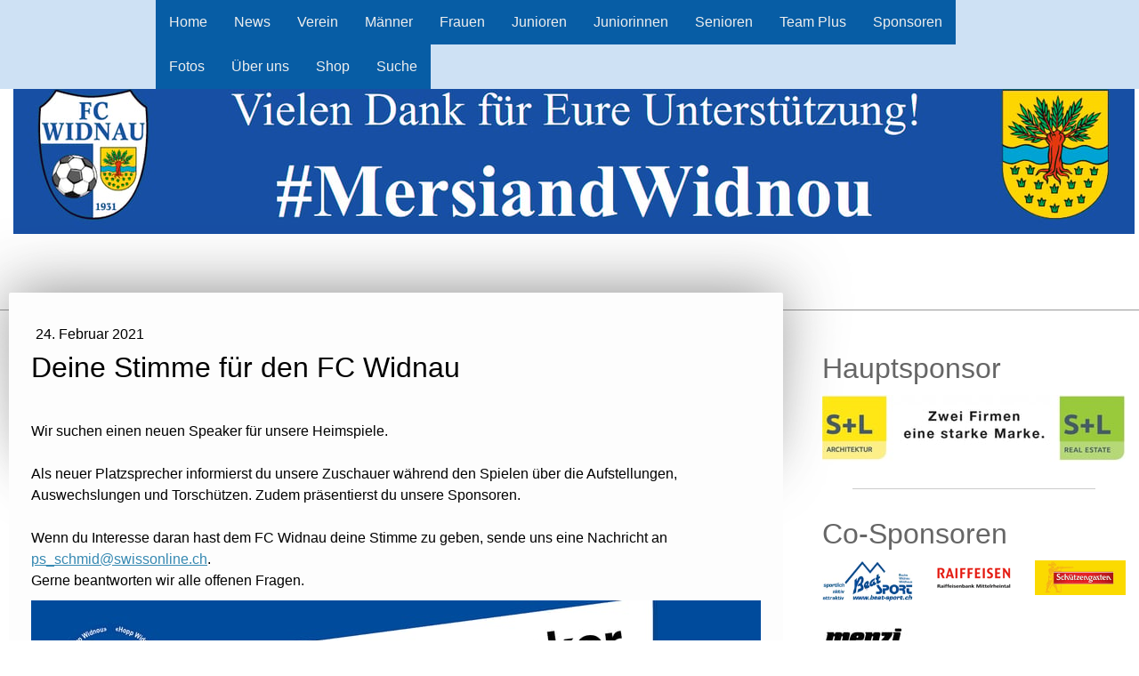

--- FILE ---
content_type: text/html; charset=UTF-8
request_url: https://www.fcwidnau.ch/2021/02/24/deine-stimme-f%C3%BCr-den-fc-widnau/
body_size: 14829
content:
<!DOCTYPE html>
<html lang="de-DE"><head>
    <meta charset="utf-8"/>
    <link rel="dns-prefetch preconnect" href="https://u.jimcdn.com/" crossorigin="anonymous"/>
<link rel="dns-prefetch preconnect" href="https://assets.jimstatic.com/" crossorigin="anonymous"/>
<link rel="dns-prefetch preconnect" href="https://image.jimcdn.com" crossorigin="anonymous"/>
<link rel="dns-prefetch preconnect" href="https://fonts.jimstatic.com" crossorigin="anonymous"/>
<meta name="viewport" content="width=device-width, initial-scale=1"/>
<meta http-equiv="X-UA-Compatible" content="IE=edge"/>
<meta name="description" content=""/>
<meta name="robots" content="index, follow, archive"/>
<meta property="st:section" content=""/>
<meta name="generator" content="Jimdo Creator"/>
<meta name="twitter:title" content="Deine Stimme für den FC Widnau"/>
<meta name="twitter:description" content="Wir suchen einen neuen Speaker für unsere Heimspiele."/>
<meta name="twitter:card" content="summary_large_image"/>
<meta property="og:url" content="https://www.fcwidnau.ch/2021/02/24/deine-stimme-f%C3%BCr-den-fc-widnau/"/>
<meta property="og:title" content="Deine Stimme für den FC Widnau"/>
<meta property="og:description" content="Wir suchen einen neuen Speaker für unsere Heimspiele."/>
<meta property="og:type" content="article"/>
<meta property="og:locale" content="de_DE"/>
<meta property="og:site_name" content="FC Widnau"/>
<meta name="twitter:image" content="https://image.jimcdn.com/cdn-cgi/image/width=4000%2Cheight=3000%2Cfit=contain%2Cformat=png%2C/app/cms/storage/image/path/s157aa649b01d3850/image/if4351569b18411cd/version/1614181065/deine-stimme-f%C3%BCr-den-fc-widnau.png"/>
<meta property="og:image" content="https://image.jimcdn.com/cdn-cgi/image/width=4000%2Cheight=3000%2Cfit=contain%2Cformat=png%2C/app/cms/storage/image/path/s157aa649b01d3850/image/if4351569b18411cd/version/1614181065/deine-stimme-f%C3%BCr-den-fc-widnau.png"/>
<meta property="og:image:width" content="1890"/>
<meta property="og:image:height" content="1063"/>
<meta property="og:image:secure_url" content="https://image.jimcdn.com/cdn-cgi/image/width=4000%2Cheight=3000%2Cfit=contain%2Cformat=png%2C/app/cms/storage/image/path/s157aa649b01d3850/image/if4351569b18411cd/version/1614181065/deine-stimme-f%C3%BCr-den-fc-widnau.png"/>
<meta property="article:published_time" content="2021-02-24 16:30:05"/><title>Deine Stimme für den FC Widnau - FC Widnau</title>
<link rel="shortcut icon" href="https://u.jimcdn.com/cms/o/s157aa649b01d3850/img/favicon.png?t=1562054097"/>
    <link rel="alternate" type="application/rss+xml" title="Blog" href="https://www.fcwidnau.ch/rss/blog"/>    
<link rel="canonical" href="https://www.fcwidnau.ch/2021/02/24/deine-stimme-für-den-fc-widnau/"/>

        <script src="https://assets.jimstatic.com/ckies.js.865e7e29143a563466bd.js"></script>

        <script src="https://assets.jimstatic.com/cookieControl.js.05068c522913fc506a64.js"></script>
    <script>window.CookieControlSet.setToNormal();</script>

    <style>html,body{margin:0}.hidden{display:none}.n{padding:5px}#cc-website-title a {text-decoration: none}.cc-m-image-align-1{text-align:left}.cc-m-image-align-2{text-align:right}.cc-m-image-align-3{text-align:center}</style>

        <link href="https://u.jimcdn.com/cms/o/s157aa649b01d3850/layout/dm_4f393649697783b1125dd001bddbb791/css/layout.css?t=1540570733" rel="stylesheet" type="text/css" id="jimdo_layout_css"/>
<script>     /* <![CDATA[ */     /*!  loadCss [c]2014 @scottjehl, Filament Group, Inc.  Licensed MIT */     window.loadCSS = window.loadCss = function(e,n,t){var r,l=window.document,a=l.createElement("link");if(n)r=n;else{var i=(l.body||l.getElementsByTagName("head")[0]).childNodes;r=i[i.length-1]}var o=l.styleSheets;a.rel="stylesheet",a.href=e,a.media="only x",r.parentNode.insertBefore(a,n?r:r.nextSibling);var d=function(e){for(var n=a.href,t=o.length;t--;)if(o[t].href===n)return e.call(a);setTimeout(function(){d(e)})};return a.onloadcssdefined=d,d(function(){a.media=t||"all"}),a};     window.onloadCSS = function(n,o){n.onload=function(){n.onload=null,o&&o.call(n)},"isApplicationInstalled"in navigator&&"onloadcssdefined"in n&&n.onloadcssdefined(o)}     /* ]]> */ </script>     <script>
// <![CDATA[
onloadCSS(loadCss('https://assets.jimstatic.com/web.css.0732c147b7adfbb7c932a67d78765812.css') , function() {
    this.id = 'jimdo_web_css';
});
// ]]>
</script>
<link href="https://assets.jimstatic.com/web.css.0732c147b7adfbb7c932a67d78765812.css" rel="preload" as="style"/>
<noscript>
<link href="https://assets.jimstatic.com/web.css.0732c147b7adfbb7c932a67d78765812.css" rel="stylesheet"/>
</noscript>
    <script>
    //<![CDATA[
        var jimdoData = {"isTestserver":false,"isLcJimdoCom":false,"isJimdoHelpCenter":false,"isProtectedPage":false,"cstok":"328b73bf947c9e7e2b0482d293bbb526fb31d1bc","cacheJsKey":"a696674d4c92f468fb8c962458f373cd72fe7ea7","cacheCssKey":"a696674d4c92f468fb8c962458f373cd72fe7ea7","cdnUrl":"https:\/\/assets.jimstatic.com\/","minUrl":"https:\/\/assets.jimstatic.com\/app\/cdn\/min\/file\/","authUrl":"https:\/\/a.jimdo.com\/","webPath":"https:\/\/www.fcwidnau.ch\/","appUrl":"https:\/\/a.jimdo.com\/","cmsLanguage":"de_DE","isFreePackage":false,"mobile":false,"isDevkitTemplateUsed":true,"isTemplateResponsive":true,"websiteId":"s157aa649b01d3850","pageId":2827711724,"packageId":3,"shop":{"deliveryTimeTexts":{"1":"1 - 3 Tage Lieferzeit","2":"3 - 5 Tage Lieferzeit","3":"5 - 8 Tage Lieferzeit"},"checkoutButtonText":"Zur Kasse","isReady":true,"currencyFormat":{"pattern":"\u00a4 #,##0.00;\u00a4-#,##0.00","convertedPattern":"$ #,##0.00","symbols":{"GROUPING_SEPARATOR":" ","DECIMAL_SEPARATOR":".","CURRENCY_SYMBOL":"CHF"}},"currencyLocale":"de_CH"},"tr":{"gmap":{"searchNotFound":"Die angegebene Adresse konnte nicht gefunden werden.","routeNotFound":"Die Anfahrtsroute konnte nicht berechnet werden. M\u00f6gliche Gr\u00fcnde: Die Startadresse ist zu ungenau oder zu weit von der Zieladresse entfernt."},"shop":{"checkoutSubmit":{"next":"N\u00e4chster Schritt","wait":"Bitte warten"},"paypalError":"Da ist leider etwas schiefgelaufen. Bitte versuche es erneut!","cartBar":"Zum Warenkorb","maintenance":"Dieser Shop ist vor\u00fcbergehend leider nicht erreichbar. Bitte probieren Sie es sp\u00e4ter noch einmal.","addToCartOverlay":{"productInsertedText":"Der Artikel wurde dem Warenkorb hinzugef\u00fcgt.","continueShoppingText":"Weiter einkaufen","reloadPageText":"neu laden"},"notReadyText":"Dieser Shop ist noch nicht vollst\u00e4ndig eingerichtet.","numLeftText":"Mehr als {:num} Exemplare dieses Artikels sind z.Z. leider nicht verf\u00fcgbar.","oneLeftText":"Es ist leider nur noch ein Exemplar dieses Artikels verf\u00fcgbar."},"common":{"timeout":"Es ist ein Fehler aufgetreten. Die von dir ausgew\u00e4hlte Aktion wurde abgebrochen. Bitte versuche es in ein paar Minuten erneut."},"form":{"badRequest":"Es ist ein Fehler aufgetreten: Die Eingaben konnten leider nicht \u00fcbermittelt werden. Bitte versuche es sp\u00e4ter noch einmal!"}},"jQuery":"jimdoGen002","isJimdoMobileApp":false,"bgConfig":{"id":154348524,"type":"color","color":"rgb(255, 255, 255)"},"bgFullscreen":null,"responsiveBreakpointLandscape":767,"responsiveBreakpointPortrait":480,"copyableHeadlineLinks":false,"tocGeneration":false,"googlemapsConsoleKey":false,"loggingForAnalytics":false,"loggingForPredefinedPages":false,"isFacebookPixelIdEnabled":false,"userAccountId":"b444c984-c18d-453f-b86f-e7b5b957b840"};
    // ]]>
</script>

     <script> (function(window) { 'use strict'; var regBuff = window.__regModuleBuffer = []; var regModuleBuffer = function() { var args = [].slice.call(arguments); regBuff.push(args); }; if (!window.regModule) { window.regModule = regModuleBuffer; } })(window); </script>
    <script src="https://assets.jimstatic.com/web.js.9116b46b92b1358798e9.js" async="true"></script>
    <script src="https://assets.jimstatic.com/at.js.4414d972ea768b46a7c9.js"></script>

<style type="text/css">

/*<![CDATA[*/

.j-cart.is-empty {

display: none;

}

/*]]>*/

</style>

    

</head>

<body class="body cc-page cc-page-blog j-has-shop j-m-gallery-styles j-m-video-styles j-m-hr-styles j-m-header-styles j-m-text-styles j-m-emotionheader-styles j-m-htmlCode-styles j-m-rss-styles j-m-form-styles j-m-table-styles j-m-textWithImage-styles j-m-downloadDocument-styles j-m-imageSubtitle-styles j-m-flickr-styles j-m-googlemaps-styles j-m-blogSelection-styles j-m-comment-styles-disabled j-m-jimdo-styles j-m-profile-styles j-m-guestbook-styles j-m-promotion-styles j-m-twitter-styles j-m-hgrid-styles j-m-shoppingcart-styles j-m-catalog-styles j-m-product-styles-disabled j-m-facebook-styles j-m-sharebuttons-styles j-m-formnew-styles-disabled j-m-callToAction-styles j-m-turbo-styles j-m-spacing-styles j-m-googleplus-styles j-m-dummy-styles j-m-search-styles j-m-booking-styles j-m-socialprofiles-styles j-footer-styles cc-pagemode-default cc-content-parent" id="page-2827711724">

<div id="cc-inner" class="cc-content-parent">
  <!-- _main.sass -->
  <input type="checkbox" id="jtpl-navigation__checkbox" class="jtpl-navigation__checkbox"/><div class="jtpl-main cc-content-parent">

    <!-- _background-area.sass -->
    <div class="jtpl-background-area" background-area="fullscreen"></div>
    <!-- END _background-area.sass -->

    <!-- _header.sass -->
    <header class="jtpl-header" background-area="stripe" background-area-default=""><div class="jtpl-topbar">

        <!-- _navigation.sass -->
        <nav class="jtpl-navigation navigation-colors navigation-alignment" data-dropdown="true"><div data-container="navigation"><div class="j-nav-variant-nested"><ul class="cc-nav-level-0 j-nav-level-0"><li id="cc-nav-view-2799623924" class="jmd-nav__list-item-0"><a href="/" data-link-title="Home">Home</a></li><li id="cc-nav-view-2785171724" class="jmd-nav__list-item-0 j-nav-has-children"><a href="/news/" data-link-title="News">News</a><span data-navi-toggle="cc-nav-view-2785171724" class="jmd-nav__toggle-button"></span><ul class="cc-nav-level-1 j-nav-level-1"><li id="cc-nav-view-2785171824" class="jmd-nav__list-item-1"><a href="/news/1-mannschaft/" data-link-title="1. Mannschaft">1. Mannschaft</a></li><li id="cc-nav-view-2785171924" class="jmd-nav__list-item-1"><a href="/news/2-mannschaft/" data-link-title="2. Mannschaft">2. Mannschaft</a></li><li id="cc-nav-view-2785172024" class="jmd-nav__list-item-1"><a href="/news/3-mannschaft/" data-link-title="3. Mannschaft">3. Mannschaft</a></li><li id="cc-nav-view-2887175024" class="jmd-nav__list-item-1"><a href="/news/4-mannschaft/" data-link-title="4. Mannschaft">4. Mannschaft</a></li><li id="cc-nav-view-2785172124" class="jmd-nav__list-item-1"><a href="/news/frauen-1-mannschaft/" data-link-title="Frauen 1. Mannschaft">Frauen 1. Mannschaft</a></li><li id="cc-nav-view-2785172224" class="jmd-nav__list-item-1"><a href="/news/junioren/" data-link-title="Junioren">Junioren</a></li><li id="cc-nav-view-2785172324" class="jmd-nav__list-item-1"><a href="/news/juniorinnen/" data-link-title="Juniorinnen">Juniorinnen</a></li><li id="cc-nav-view-2883982024" class="jmd-nav__list-item-1"><a href="/news/team-plus/" data-link-title="Team Plus">Team Plus</a></li></ul></li><li id="cc-nav-view-2717188424" class="jmd-nav__list-item-0 j-nav-has-children"><a href="/verein/" data-link-title="Verein">Verein</a><span data-navi-toggle="cc-nav-view-2717188424" class="jmd-nav__toggle-button"></span><ul class="cc-nav-level-1 j-nav-level-1"><li id="cc-nav-view-2717188524" class="jmd-nav__list-item-1"><a href="/verein/vorstand/" data-link-title="Vorstand">Vorstand</a></li><li id="cc-nav-view-2717188924" class="jmd-nav__list-item-1"><a href="/verein/funktionäre/" data-link-title="Funktionäre">Funktionäre</a></li><li id="cc-nav-view-2745838924" class="jmd-nav__list-item-1"><a href="https://matchcenter.ofv.swiss/default.aspx?v=1757&amp;oid=9&amp;lng=1&amp;a=tr" data-link-title="Trainer" target="_blank" rel="nofollow">Trainer</a></li><li id="cc-nav-view-2854918724" class="jmd-nav__list-item-1"><a href="/verein/matchcenter/" data-link-title="Matchcenter">Matchcenter</a></li><li id="cc-nav-view-2795933924" class="jmd-nav__list-item-1"><a href="/verein/aktuelle-spiele/" data-link-title="Aktuelle Spiele">Aktuelle Spiele</a></li><li id="cc-nav-view-2795652024" class="jmd-nav__list-item-1"><a href="/verein/trainingsplan/" data-link-title="Trainingsplan">Trainingsplan</a></li><li id="cc-nav-view-2717188724" class="jmd-nav__list-item-1"><a href="/verein/schiedsrichter/" data-link-title="Schiedsrichter">Schiedsrichter</a></li><li id="cc-nav-view-2748953824" class="jmd-nav__list-item-1"><a href="/verein/ehrenmitglieder/" data-link-title="Ehrenmitglieder">Ehrenmitglieder</a></li></ul></li><li id="cc-nav-view-2680599924" class="jmd-nav__list-item-0 j-nav-has-children"><a href="/männer/" data-link-title="Männer">Männer</a><span data-navi-toggle="cc-nav-view-2680599924" class="jmd-nav__toggle-button"></span><ul class="cc-nav-level-1 j-nav-level-1"><li id="cc-nav-view-2680606324" class="jmd-nav__list-item-1"><a href="/männer/1-mannschaft/" data-link-title="1. Mannschaft">1. Mannschaft</a></li><li id="cc-nav-view-2680606424" class="jmd-nav__list-item-1"><a href="/männer/2-mannschaft/" data-link-title="2. Mannschaft">2. Mannschaft</a></li><li id="cc-nav-view-2680606524" class="jmd-nav__list-item-1"><a href="/männer/3-mannschaft/" data-link-title="3. Mannschaft">3. Mannschaft</a></li><li id="cc-nav-view-2887175124" class="jmd-nav__list-item-1"><a href="/männer/4-mannschaft/" data-link-title="4. Mannschaft">4. Mannschaft</a></li></ul></li><li id="cc-nav-view-2776969024" class="jmd-nav__list-item-0 j-nav-has-children"><a href="/frauen/" data-link-title="Frauen">Frauen</a><span data-navi-toggle="cc-nav-view-2776969024" class="jmd-nav__toggle-button"></span><ul class="cc-nav-level-1 j-nav-level-1"><li id="cc-nav-view-2680606624" class="jmd-nav__list-item-1"><a href="/frauen/1-mannschaft/" data-link-title="1. Mannschaft">1. Mannschaft</a></li><li id="cc-nav-view-2816367324" class="jmd-nav__list-item-1"><a href="/frauen/2-mannschaft/" data-link-title="2. Mannschaft">2. Mannschaft</a></li></ul></li><li id="cc-nav-view-2680599824" class="jmd-nav__list-item-0 j-nav-has-children"><a href="/junioren/" data-link-title="Junioren">Junioren</a><span data-navi-toggle="cc-nav-view-2680599824" class="jmd-nav__toggle-button"></span><ul class="cc-nav-level-1 j-nav-level-1"><li id="cc-nav-view-2680604924" class="jmd-nav__list-item-1"><a href="/junioren/b-junioren/" data-link-title="B-Junioren">B-Junioren</a></li><li id="cc-nav-view-2789316524" class="jmd-nav__list-item-1"><a href="/junioren/c-junioren/" data-link-title="C-Junioren">C-Junioren</a></li><li id="cc-nav-view-2680604824" class="jmd-nav__list-item-1"><a href="/junioren/d-junioren/" data-link-title="D-Junioren">D-Junioren</a></li><li id="cc-nav-view-2748270024" class="jmd-nav__list-item-1"><a href="/junioren/e-junioren/" data-link-title="E-Junioren">E-Junioren</a></li><li id="cc-nav-view-2748270124" class="jmd-nav__list-item-1"><a href="/junioren/f-junioren/" data-link-title="F-Junioren">F-Junioren</a></li><li id="cc-nav-view-2748270224" class="jmd-nav__list-item-1"><a href="/junioren/g-junioren/" data-link-title="G-Junioren">G-Junioren</a></li></ul></li><li id="cc-nav-view-2882646924" class="jmd-nav__list-item-0 j-nav-has-children"><a href="/juniorinnen/" data-link-title="Juniorinnen">Juniorinnen</a><span data-navi-toggle="cc-nav-view-2882646924" class="jmd-nav__toggle-button"></span><ul class="cc-nav-level-1 j-nav-level-1"><li id="cc-nav-view-2882625324" class="jmd-nav__list-item-1"><a href="/juniorinnen/ff-17/" data-link-title="FF-17">FF-17</a></li><li id="cc-nav-view-2776969524" class="jmd-nav__list-item-1"><a href="/juniorinnen/ff-14/" data-link-title="FF-14">FF-14</a></li><li id="cc-nav-view-2882795924" class="jmd-nav__list-item-1"><a href="/juniorinnen/ff-11/" data-link-title="FF-11">FF-11</a></li></ul></li><li id="cc-nav-view-2748266924" class="jmd-nav__list-item-0 j-nav-has-children"><a href="/senioren/" data-link-title="Senioren">Senioren</a><span data-navi-toggle="cc-nav-view-2748266924" class="jmd-nav__toggle-button"></span><ul class="cc-nav-level-1 j-nav-level-1"><li id="cc-nav-view-2680606824" class="jmd-nav__list-item-1"><a href="/senioren/senioren-30/" data-link-title="Senioren 30+">Senioren 30+</a></li><li id="cc-nav-view-2680606924" class="jmd-nav__list-item-1"><a href="/senioren/senioren-40/" data-link-title="Senioren 40+">Senioren 40+</a></li><li id="cc-nav-view-2680603124" class="jmd-nav__list-item-1"><a href="/senioren/weisse-adler/" data-link-title="Weisse Adler">Weisse Adler</a></li></ul></li><li id="cc-nav-view-2874992324" class="jmd-nav__list-item-0"><a href="/team-plus-1/" data-link-title="Team Plus">Team Plus</a></li><li id="cc-nav-view-2680603824" class="jmd-nav__list-item-0 j-nav-has-children"><a href="/sponsoren/" data-link-title="Sponsoren">Sponsoren</a><span data-navi-toggle="cc-nav-view-2680603824" class="jmd-nav__toggle-button"></span><ul class="cc-nav-level-1 j-nav-level-1"><li id="cc-nav-view-2723715924" class="jmd-nav__list-item-1"><a href="/sponsoren/unsere-sponsoren/" data-link-title="Unsere Sponsoren">Unsere Sponsoren</a></li><li id="cc-nav-view-2889812124" class="jmd-nav__list-item-1"><a href="/sponsoren/golfturnier-2026/" data-link-title="Golfturnier 2026">Golfturnier 2026</a></li><li id="cc-nav-view-2889608624" class="jmd-nav__list-item-1"><a href="/sponsoren/supporterverein/" data-link-title="Supporterverein">Supporterverein</a></li><li id="cc-nav-view-2889544824" class="jmd-nav__list-item-1"><a href="/sponsoren/donatoren-club-2025/" data-link-title="Donatoren Club 2025">Donatoren Club 2025</a></li><li id="cc-nav-view-2785444324" class="jmd-nav__list-item-1"><a href="/sponsoren/bandenwerbung/" data-link-title="Bandenwerbung">Bandenwerbung</a></li><li id="cc-nav-view-2886652724" class="jmd-nav__list-item-1"><a href="/sponsoren/led-wand/" data-link-title="LED Wand">LED Wand</a></li><li id="cc-nav-view-2823031524" class="jmd-nav__list-item-1"><a href="/sponsoren/trikot-sponsoring/" data-link-title="Trikot Sponsoring">Trikot Sponsoring</a></li></ul></li><li id="cc-nav-view-2887176024" class="jmd-nav__list-item-0 j-nav-has-children"><a href="/fotos-1/" data-link-title="Fotos">Fotos</a><span data-navi-toggle="cc-nav-view-2887176024" class="jmd-nav__toggle-button"></span><ul class="cc-nav-level-1 j-nav-level-1"><li id="cc-nav-view-2748955224" class="jmd-nav__list-item-1"><a href="/fotos-1/fotos-aufstieg-1-liga-2025/" data-link-title="Fotos Aufstieg 1. Liga 2025">Fotos Aufstieg 1. Liga 2025</a></li><li id="cc-nav-view-2887175924" class="jmd-nav__list-item-1"><a href="/fotos-1/foto-cup-fcsg-2023/" data-link-title="Foto Cup FCSG 2023">Foto Cup FCSG 2023</a></li><li id="cc-nav-view-2859969624" class="jmd-nav__list-item-1"><a href="/fotos-1/espen-on-tour-15-06-22-auf-aegeten/" data-link-title="Espen on Tour (15.06.22) auf Aegeten">Espen on Tour (15.06.22) auf Aegeten</a></li><li id="cc-nav-view-2841140324" class="jmd-nav__list-item-1"><a href="/fotos-1/cup-hit-fc-widnau-vs-gcz/" data-link-title="Cup-Hit FC Widnau vs. GCZ">Cup-Hit FC Widnau vs. GCZ</a></li></ul></li><li id="cc-nav-view-2746973824" class="jmd-nav__list-item-0 j-nav-has-children"><a href="/über-uns/" data-link-title="Über uns">Über uns</a><span data-navi-toggle="cc-nav-view-2746973824" class="jmd-nav__toggle-button"></span><ul class="cc-nav-level-1 j-nav-level-1"><li id="cc-nav-view-2692836824" class="jmd-nav__list-item-1"><a href="/über-uns/kontakt/" data-link-title="Kontakt">Kontakt</a></li><li id="cc-nav-view-2748954724" class="jmd-nav__list-item-1"><a href="/über-uns/anlässe/" data-link-title="Anlässe">Anlässe</a></li><li id="cc-nav-view-2748952424" class="jmd-nav__list-item-1"><a href="/über-uns/standort/" data-link-title="Standort">Standort</a></li><li id="cc-nav-view-2745839124" class="jmd-nav__list-item-1"><a href="/über-uns/saisonheft/" data-link-title="Saisonheft">Saisonheft</a></li><li id="cc-nav-view-2748955524" class="jmd-nav__list-item-1"><a href="/über-uns/allwetterplatz/" data-link-title="Allwetterplatz">Allwetterplatz</a></li><li id="cc-nav-view-2748963524" class="jmd-nav__list-item-1"><a href="/über-uns/fcw-hymne/" data-link-title="FCW-Hymne">FCW-Hymne</a></li><li id="cc-nav-view-2748954624" class="jmd-nav__list-item-1"><a href="/über-uns/statuten/" data-link-title="Statuten">Statuten</a></li></ul></li><li id="cc-nav-view-2799919724" class="jmd-nav__list-item-0"><a href="/shop/" data-link-title="Shop">Shop</a></li><li id="cc-nav-view-2790631624" class="jmd-nav__list-item-0"><a href="/suche/" data-link-title="Suche">Suche</a></li></ul></div></div>
        </nav><!-- END _navigation.sass --><!-- _mobile-navigation.sass --><label for="jtpl-navigation__checkbox" class="jtpl-navigation__label navigation-colors__menu-icon">
          <span class="jtpl-navigation__borders navigation-colors__menu-icon"></span>
        </label>
        <nav class="jtpl-mobile-navigation navigation-colors navigation-colors--transparency"><div data-container="navigation"><div class="j-nav-variant-nested"><ul class="cc-nav-level-0 j-nav-level-0"><li id="cc-nav-view-2799623924" class="jmd-nav__list-item-0"><a href="/" data-link-title="Home">Home</a></li><li id="cc-nav-view-2785171724" class="jmd-nav__list-item-0 j-nav-has-children"><a href="/news/" data-link-title="News">News</a><span data-navi-toggle="cc-nav-view-2785171724" class="jmd-nav__toggle-button"></span><ul class="cc-nav-level-1 j-nav-level-1"><li id="cc-nav-view-2785171824" class="jmd-nav__list-item-1"><a href="/news/1-mannschaft/" data-link-title="1. Mannschaft">1. Mannschaft</a></li><li id="cc-nav-view-2785171924" class="jmd-nav__list-item-1"><a href="/news/2-mannschaft/" data-link-title="2. Mannschaft">2. Mannschaft</a></li><li id="cc-nav-view-2785172024" class="jmd-nav__list-item-1"><a href="/news/3-mannschaft/" data-link-title="3. Mannschaft">3. Mannschaft</a></li><li id="cc-nav-view-2887175024" class="jmd-nav__list-item-1"><a href="/news/4-mannschaft/" data-link-title="4. Mannschaft">4. Mannschaft</a></li><li id="cc-nav-view-2785172124" class="jmd-nav__list-item-1"><a href="/news/frauen-1-mannschaft/" data-link-title="Frauen 1. Mannschaft">Frauen 1. Mannschaft</a></li><li id="cc-nav-view-2785172224" class="jmd-nav__list-item-1"><a href="/news/junioren/" data-link-title="Junioren">Junioren</a></li><li id="cc-nav-view-2785172324" class="jmd-nav__list-item-1"><a href="/news/juniorinnen/" data-link-title="Juniorinnen">Juniorinnen</a></li><li id="cc-nav-view-2883982024" class="jmd-nav__list-item-1"><a href="/news/team-plus/" data-link-title="Team Plus">Team Plus</a></li></ul></li><li id="cc-nav-view-2717188424" class="jmd-nav__list-item-0 j-nav-has-children"><a href="/verein/" data-link-title="Verein">Verein</a><span data-navi-toggle="cc-nav-view-2717188424" class="jmd-nav__toggle-button"></span><ul class="cc-nav-level-1 j-nav-level-1"><li id="cc-nav-view-2717188524" class="jmd-nav__list-item-1"><a href="/verein/vorstand/" data-link-title="Vorstand">Vorstand</a></li><li id="cc-nav-view-2717188924" class="jmd-nav__list-item-1"><a href="/verein/funktionäre/" data-link-title="Funktionäre">Funktionäre</a></li><li id="cc-nav-view-2745838924" class="jmd-nav__list-item-1"><a href="https://matchcenter.ofv.swiss/default.aspx?v=1757&amp;oid=9&amp;lng=1&amp;a=tr" data-link-title="Trainer" target="_blank" rel="nofollow">Trainer</a></li><li id="cc-nav-view-2854918724" class="jmd-nav__list-item-1"><a href="/verein/matchcenter/" data-link-title="Matchcenter">Matchcenter</a></li><li id="cc-nav-view-2795933924" class="jmd-nav__list-item-1"><a href="/verein/aktuelle-spiele/" data-link-title="Aktuelle Spiele">Aktuelle Spiele</a></li><li id="cc-nav-view-2795652024" class="jmd-nav__list-item-1"><a href="/verein/trainingsplan/" data-link-title="Trainingsplan">Trainingsplan</a></li><li id="cc-nav-view-2717188724" class="jmd-nav__list-item-1"><a href="/verein/schiedsrichter/" data-link-title="Schiedsrichter">Schiedsrichter</a></li><li id="cc-nav-view-2748953824" class="jmd-nav__list-item-1"><a href="/verein/ehrenmitglieder/" data-link-title="Ehrenmitglieder">Ehrenmitglieder</a></li></ul></li><li id="cc-nav-view-2680599924" class="jmd-nav__list-item-0 j-nav-has-children"><a href="/männer/" data-link-title="Männer">Männer</a><span data-navi-toggle="cc-nav-view-2680599924" class="jmd-nav__toggle-button"></span><ul class="cc-nav-level-1 j-nav-level-1"><li id="cc-nav-view-2680606324" class="jmd-nav__list-item-1"><a href="/männer/1-mannschaft/" data-link-title="1. Mannschaft">1. Mannschaft</a></li><li id="cc-nav-view-2680606424" class="jmd-nav__list-item-1"><a href="/männer/2-mannschaft/" data-link-title="2. Mannschaft">2. Mannschaft</a></li><li id="cc-nav-view-2680606524" class="jmd-nav__list-item-1"><a href="/männer/3-mannschaft/" data-link-title="3. Mannschaft">3. Mannschaft</a></li><li id="cc-nav-view-2887175124" class="jmd-nav__list-item-1"><a href="/männer/4-mannschaft/" data-link-title="4. Mannschaft">4. Mannschaft</a></li></ul></li><li id="cc-nav-view-2776969024" class="jmd-nav__list-item-0 j-nav-has-children"><a href="/frauen/" data-link-title="Frauen">Frauen</a><span data-navi-toggle="cc-nav-view-2776969024" class="jmd-nav__toggle-button"></span><ul class="cc-nav-level-1 j-nav-level-1"><li id="cc-nav-view-2680606624" class="jmd-nav__list-item-1"><a href="/frauen/1-mannschaft/" data-link-title="1. Mannschaft">1. Mannschaft</a></li><li id="cc-nav-view-2816367324" class="jmd-nav__list-item-1"><a href="/frauen/2-mannschaft/" data-link-title="2. Mannschaft">2. Mannschaft</a></li></ul></li><li id="cc-nav-view-2680599824" class="jmd-nav__list-item-0 j-nav-has-children"><a href="/junioren/" data-link-title="Junioren">Junioren</a><span data-navi-toggle="cc-nav-view-2680599824" class="jmd-nav__toggle-button"></span><ul class="cc-nav-level-1 j-nav-level-1"><li id="cc-nav-view-2680604924" class="jmd-nav__list-item-1"><a href="/junioren/b-junioren/" data-link-title="B-Junioren">B-Junioren</a></li><li id="cc-nav-view-2789316524" class="jmd-nav__list-item-1"><a href="/junioren/c-junioren/" data-link-title="C-Junioren">C-Junioren</a></li><li id="cc-nav-view-2680604824" class="jmd-nav__list-item-1"><a href="/junioren/d-junioren/" data-link-title="D-Junioren">D-Junioren</a></li><li id="cc-nav-view-2748270024" class="jmd-nav__list-item-1"><a href="/junioren/e-junioren/" data-link-title="E-Junioren">E-Junioren</a></li><li id="cc-nav-view-2748270124" class="jmd-nav__list-item-1"><a href="/junioren/f-junioren/" data-link-title="F-Junioren">F-Junioren</a></li><li id="cc-nav-view-2748270224" class="jmd-nav__list-item-1"><a href="/junioren/g-junioren/" data-link-title="G-Junioren">G-Junioren</a></li></ul></li><li id="cc-nav-view-2882646924" class="jmd-nav__list-item-0 j-nav-has-children"><a href="/juniorinnen/" data-link-title="Juniorinnen">Juniorinnen</a><span data-navi-toggle="cc-nav-view-2882646924" class="jmd-nav__toggle-button"></span><ul class="cc-nav-level-1 j-nav-level-1"><li id="cc-nav-view-2882625324" class="jmd-nav__list-item-1"><a href="/juniorinnen/ff-17/" data-link-title="FF-17">FF-17</a></li><li id="cc-nav-view-2776969524" class="jmd-nav__list-item-1"><a href="/juniorinnen/ff-14/" data-link-title="FF-14">FF-14</a></li><li id="cc-nav-view-2882795924" class="jmd-nav__list-item-1"><a href="/juniorinnen/ff-11/" data-link-title="FF-11">FF-11</a></li></ul></li><li id="cc-nav-view-2748266924" class="jmd-nav__list-item-0 j-nav-has-children"><a href="/senioren/" data-link-title="Senioren">Senioren</a><span data-navi-toggle="cc-nav-view-2748266924" class="jmd-nav__toggle-button"></span><ul class="cc-nav-level-1 j-nav-level-1"><li id="cc-nav-view-2680606824" class="jmd-nav__list-item-1"><a href="/senioren/senioren-30/" data-link-title="Senioren 30+">Senioren 30+</a></li><li id="cc-nav-view-2680606924" class="jmd-nav__list-item-1"><a href="/senioren/senioren-40/" data-link-title="Senioren 40+">Senioren 40+</a></li><li id="cc-nav-view-2680603124" class="jmd-nav__list-item-1"><a href="/senioren/weisse-adler/" data-link-title="Weisse Adler">Weisse Adler</a></li></ul></li><li id="cc-nav-view-2874992324" class="jmd-nav__list-item-0"><a href="/team-plus-1/" data-link-title="Team Plus">Team Plus</a></li><li id="cc-nav-view-2680603824" class="jmd-nav__list-item-0 j-nav-has-children"><a href="/sponsoren/" data-link-title="Sponsoren">Sponsoren</a><span data-navi-toggle="cc-nav-view-2680603824" class="jmd-nav__toggle-button"></span><ul class="cc-nav-level-1 j-nav-level-1"><li id="cc-nav-view-2723715924" class="jmd-nav__list-item-1"><a href="/sponsoren/unsere-sponsoren/" data-link-title="Unsere Sponsoren">Unsere Sponsoren</a></li><li id="cc-nav-view-2889812124" class="jmd-nav__list-item-1"><a href="/sponsoren/golfturnier-2026/" data-link-title="Golfturnier 2026">Golfturnier 2026</a></li><li id="cc-nav-view-2889608624" class="jmd-nav__list-item-1"><a href="/sponsoren/supporterverein/" data-link-title="Supporterverein">Supporterverein</a></li><li id="cc-nav-view-2889544824" class="jmd-nav__list-item-1"><a href="/sponsoren/donatoren-club-2025/" data-link-title="Donatoren Club 2025">Donatoren Club 2025</a></li><li id="cc-nav-view-2785444324" class="jmd-nav__list-item-1"><a href="/sponsoren/bandenwerbung/" data-link-title="Bandenwerbung">Bandenwerbung</a></li><li id="cc-nav-view-2886652724" class="jmd-nav__list-item-1"><a href="/sponsoren/led-wand/" data-link-title="LED Wand">LED Wand</a></li><li id="cc-nav-view-2823031524" class="jmd-nav__list-item-1"><a href="/sponsoren/trikot-sponsoring/" data-link-title="Trikot Sponsoring">Trikot Sponsoring</a></li></ul></li><li id="cc-nav-view-2887176024" class="jmd-nav__list-item-0 j-nav-has-children"><a href="/fotos-1/" data-link-title="Fotos">Fotos</a><span data-navi-toggle="cc-nav-view-2887176024" class="jmd-nav__toggle-button"></span><ul class="cc-nav-level-1 j-nav-level-1"><li id="cc-nav-view-2748955224" class="jmd-nav__list-item-1"><a href="/fotos-1/fotos-aufstieg-1-liga-2025/" data-link-title="Fotos Aufstieg 1. Liga 2025">Fotos Aufstieg 1. Liga 2025</a></li><li id="cc-nav-view-2887175924" class="jmd-nav__list-item-1"><a href="/fotos-1/foto-cup-fcsg-2023/" data-link-title="Foto Cup FCSG 2023">Foto Cup FCSG 2023</a></li><li id="cc-nav-view-2859969624" class="jmd-nav__list-item-1"><a href="/fotos-1/espen-on-tour-15-06-22-auf-aegeten/" data-link-title="Espen on Tour (15.06.22) auf Aegeten">Espen on Tour (15.06.22) auf Aegeten</a></li><li id="cc-nav-view-2841140324" class="jmd-nav__list-item-1"><a href="/fotos-1/cup-hit-fc-widnau-vs-gcz/" data-link-title="Cup-Hit FC Widnau vs. GCZ">Cup-Hit FC Widnau vs. GCZ</a></li></ul></li><li id="cc-nav-view-2746973824" class="jmd-nav__list-item-0 j-nav-has-children"><a href="/über-uns/" data-link-title="Über uns">Über uns</a><span data-navi-toggle="cc-nav-view-2746973824" class="jmd-nav__toggle-button"></span><ul class="cc-nav-level-1 j-nav-level-1"><li id="cc-nav-view-2692836824" class="jmd-nav__list-item-1"><a href="/über-uns/kontakt/" data-link-title="Kontakt">Kontakt</a></li><li id="cc-nav-view-2748954724" class="jmd-nav__list-item-1"><a href="/über-uns/anlässe/" data-link-title="Anlässe">Anlässe</a></li><li id="cc-nav-view-2748952424" class="jmd-nav__list-item-1"><a href="/über-uns/standort/" data-link-title="Standort">Standort</a></li><li id="cc-nav-view-2745839124" class="jmd-nav__list-item-1"><a href="/über-uns/saisonheft/" data-link-title="Saisonheft">Saisonheft</a></li><li id="cc-nav-view-2748955524" class="jmd-nav__list-item-1"><a href="/über-uns/allwetterplatz/" data-link-title="Allwetterplatz">Allwetterplatz</a></li><li id="cc-nav-view-2748963524" class="jmd-nav__list-item-1"><a href="/über-uns/fcw-hymne/" data-link-title="FCW-Hymne">FCW-Hymne</a></li><li id="cc-nav-view-2748954624" class="jmd-nav__list-item-1"><a href="/über-uns/statuten/" data-link-title="Statuten">Statuten</a></li></ul></li><li id="cc-nav-view-2799919724" class="jmd-nav__list-item-0"><a href="/shop/" data-link-title="Shop">Shop</a></li><li id="cc-nav-view-2790631624" class="jmd-nav__list-item-0"><a href="/suche/" data-link-title="Suche">Suche</a></li></ul></div></div>
        </nav><!-- END _mobile-navigation.sass --><!-- _cart.sass --><div class="jtpl-cart">
          <div id="cc-sidecart-wrapper"><script>// <![CDATA[

    window.regModule("sidebar_shoppingcart", {"variant":"default","currencyLocale":"de_CH","currencyFormat":{"pattern":"\u00a4 #,##0.00;\u00a4-#,##0.00","convertedPattern":"$ #,##0.00","symbols":{"GROUPING_SEPARATOR":" ","DECIMAL_SEPARATOR":".","CURRENCY_SYMBOL":"CHF"}},"tr":{"cart":{"subtotalText":"Zwischensumme","emptyBasketText":"Ihr Warenkorb ist leer."}}});
// ]]>
</script></div>
        </div>
        <!-- END _cart.sass -->

      </div>
      <div class="jtpl-header__inner">
        <div class="jtpl-logo">
          <div id="cc-website-logo" class="cc-single-module-element"><div id="cc-m-14402813924" class="j-module n j-imageSubtitle"><div class="cc-m-image-container"><figure class="cc-imagewrapper cc-m-image-align-3">
<a href="https://www.fcwidnau.ch/" target="_self"><img srcset="https://image.jimcdn.com/cdn-cgi/image/width=320%2Cheight=10000%2Cfit=contain%2Cformat=png%2C/app/cms/storage/image/path/s157aa649b01d3850/image/i9f395d2472ed2bea/version/1693315792/image.png 320w, https://image.jimcdn.com/cdn-cgi/image/width=640%2Cheight=10000%2Cfit=contain%2Cformat=png%2C/app/cms/storage/image/path/s157aa649b01d3850/image/i9f395d2472ed2bea/version/1693315792/image.png 640w, https://image.jimcdn.com/cdn-cgi/image/width=960%2Cheight=10000%2Cfit=contain%2Cformat=png%2C/app/cms/storage/image/path/s157aa649b01d3850/image/i9f395d2472ed2bea/version/1693315792/image.png 960w, https://image.jimcdn.com/cdn-cgi/image/width=1260%2Cheight=10000%2Cfit=contain%2Cformat=png%2C/app/cms/storage/image/path/s157aa649b01d3850/image/i9f395d2472ed2bea/version/1693315792/image.png 1260w, https://image.jimcdn.com/cdn-cgi/image/width=1280%2Cheight=10000%2Cfit=contain%2Cformat=png%2C/app/cms/storage/image/path/s157aa649b01d3850/image/i9f395d2472ed2bea/version/1693315792/image.png 1280w, https://image.jimcdn.com/cdn-cgi/image//app/cms/storage/image/path/s157aa649b01d3850/image/i9f395d2472ed2bea/version/1693315792/image.png 1548w" sizes="(min-width: 1260px) 1260px, 100vw" id="cc-m-imagesubtitle-image-14402813924" src="https://image.jimcdn.com/cdn-cgi/image/width=1260%2Cheight=10000%2Cfit=contain%2Cformat=png%2C/app/cms/storage/image/path/s157aa649b01d3850/image/i9f395d2472ed2bea/version/1693315792/image.png" alt="FC Widnau" class="" data-src-width="1548" data-src-height="219" data-src="https://image.jimcdn.com/cdn-cgi/image/width=1260%2Cheight=10000%2Cfit=contain%2Cformat=png%2C/app/cms/storage/image/path/s157aa649b01d3850/image/i9f395d2472ed2bea/version/1693315792/image.png" data-image-id="9113653624"/></a>    

</figure>
</div>
<div class="cc-clear"></div>
<script id="cc-m-reg-14402813924">// <![CDATA[

    window.regModule("module_imageSubtitle", {"data":{"imageExists":true,"hyperlink":"","hyperlink_target":"_blank","hyperlinkAsString":"","pinterest":"0","id":14402813924,"widthEqualsContent":"1","resizeWidth":"1260","resizeHeight":179},"id":14402813924});
// ]]>
</script></div></div>
        </div>
        <div class="jtpl-title">
          
        </div>
      </div>
    </header><!-- END _header.sass --><!-- _content.sass --><div class="jtpl-section flex-background-options border-options cc-content-parent">
      <div class="jtpl-section__gutter cc-content-parent">
        <section class="jtpl-content cc-content-parent"><div class="jtpl-content__shadow"></div>
          <div class="jtpl-content__inner content-options cc-content-parent">
            <div id="content_area" data-container="content"><div id="content_start"></div>
        <article class="j-blog"><div class="n j-blog-meta j-blog-post--header">
    <div class="j-text j-module n">
                <span class="j-text j-blog-post--date">
            24. Februar 2021        </span>
    </div>
    <h1 class="j-blog-header j-blog-headline j-blog-post--headline">Deine Stimme für den FC Widnau</h1>
</div>
<div class="post j-blog-content">
        <div id="cc-matrix-4674860924"><div id="cc-m-16046934624" class="j-module n j-spacing ">
    <div class="cc-m-spacer" style="height: 20px;">
    
</div>

</div><div id="cc-m-16046928924" class="j-module n j-text "><p>
    Wir suchen einen neuen Speaker für unsere Heimspiele.
</p>

<p>
    <br/>
    Als neuer Platzsprecher informierst du unsere Zuschauer während den Spielen über die Aufstellungen, Auswechslungen und Torschützen. Zudem präsentierst du unsere Sponsoren.
</p>

<p>
     
</p>

<p>
    Wenn du Interesse daran hast dem FC Widnau deine Stimme zu geben, sende uns eine Nachricht an <a href="mailto:mailt:ps_schmid@swissonline.ch" title="mailt:ps_schmid@swissonline.ch">ps_schmid@swissonline.ch</a>.<br/>
    Gerne beantworten wir alle offenen Fragen.
</p></div><div id="cc-m-16046930024" class="j-module n j-imageSubtitle "><figure class="cc-imagewrapper cc-m-image-align-1 cc-m-width-maxed">
<img srcset="https://image.jimcdn.com/cdn-cgi/image/width=320%2Cheight=10000%2Cfit=contain%2Cformat=png%2C/app/cms/storage/image/path/s157aa649b01d3850/image/ia8221755ee77598d/version/1614180789/image.png 320w, https://image.jimcdn.com/cdn-cgi/image/width=640%2Cheight=10000%2Cfit=contain%2Cformat=png%2C/app/cms/storage/image/path/s157aa649b01d3850/image/ia8221755ee77598d/version/1614180789/image.png 640w, https://image.jimcdn.com/cdn-cgi/image/width=820%2Cheight=10000%2Cfit=contain%2Cformat=png%2C/app/cms/storage/image/path/s157aa649b01d3850/image/ia8221755ee77598d/version/1614180789/image.png 820w, https://image.jimcdn.com/cdn-cgi/image/width=960%2Cheight=10000%2Cfit=contain%2Cformat=png%2C/app/cms/storage/image/path/s157aa649b01d3850/image/ia8221755ee77598d/version/1614180789/image.png 960w, https://image.jimcdn.com/cdn-cgi/image/width=1280%2Cheight=10000%2Cfit=contain%2Cformat=png%2C/app/cms/storage/image/path/s157aa649b01d3850/image/ia8221755ee77598d/version/1614180789/image.png 1280w, https://image.jimcdn.com/cdn-cgi/image/width=1640%2Cheight=10000%2Cfit=contain%2Cformat=png%2C/app/cms/storage/image/path/s157aa649b01d3850/image/ia8221755ee77598d/version/1614180789/image.png 1640w" sizes="(min-width: 820px) 820px, 100vw" id="cc-m-imagesubtitle-image-16046930024" src="https://image.jimcdn.com/cdn-cgi/image/width=820%2Cheight=10000%2Cfit=contain%2Cformat=png%2C/app/cms/storage/image/path/s157aa649b01d3850/image/ia8221755ee77598d/version/1614180789/image.png" alt="" class="" data-src-width="1890" data-src-height="1063" data-src="https://image.jimcdn.com/cdn-cgi/image/width=820%2Cheight=10000%2Cfit=contain%2Cformat=png%2C/app/cms/storage/image/path/s157aa649b01d3850/image/ia8221755ee77598d/version/1614180789/image.png" data-image-id="10152867024"/>    

</figure>

<div class="cc-clear"></div>
<script id="cc-m-reg-16046930024">// <![CDATA[

    window.regModule("module_imageSubtitle", {"data":{"imageExists":true,"hyperlink":"","hyperlink_target":"","hyperlinkAsString":"","pinterest":"0","id":16046930024,"widthEqualsContent":"1","resizeWidth":"820","resizeHeight":462},"id":16046930024});
// ]]>
</script></div></div>
        </div><div class="j-module n j-text j-blog-post--tags-wrapper"><span class="j-blog-post--tags--template" style="display: none;"><a class="j-blog-post--tag" href="https://www.fcwidnau.ch/news/?tag=tagPlaceholder">tagPlaceholder</a></span><span class="j-blog-post--tags-label" style="display: none;">Tags:</span> <span class="j-blog-post--tags-list"></span></div><div class="n" id="flexsocialbuttons">
<div class="cc-sharebuttons-element cc-sharebuttons-size-32 cc-sharebuttons-style-colored cc-sharebuttons-design-round cc-sharebuttons-align-left">


    <a class="cc-sharebuttons-facebook" href="http://www.facebook.com/sharer.php?u=https://www.fcwidnau.ch/2021/02/24/deine-stimme-f%C3%BCr-den-fc-widnau/&amp;t=Deine%20Stimme%20f%C3%BCr%20den%20FC%20Widnau" title="Facebook" target="_blank"></a><a class="cc-sharebuttons-mail" href="mailto:?subject=Deine%20Stimme%20f%C3%BCr%20den%20FC%20Widnau&amp;body=https://www.fcwidnau.ch/2021/02/24/deine-stimme-f%C3%BCr-den-fc-widnau/" title="E-Mail" target=""></a>

</div>
</div></article>
        </div>
          </div>
        </section><!-- _sidebar.sass --><aside class="jtpl-sidebar sidebar-options"><div data-container="sidebar"><div id="cc-matrix-4218380124"><div id="cc-m-14864712124" class="j-module n j-header "><h2 class="" id="cc-m-header-14864712124">Hauptsponsor</h2></div><div id="cc-m-14923196724" class="j-module n j-imageSubtitle "><figure class="cc-imagewrapper cc-m-image-align-1 cc-m-width-maxed">
<a href="https://www.s-l.ch/index.php" target="_blank"><img srcset="https://image.jimcdn.com/cdn-cgi/image/width=320%2Cheight=10000%2Cfit=contain%2Cformat=jpg%2C/app/cms/storage/image/path/s157aa649b01d3850/image/id4888c208222882c/version/1523462182/image.jpg 320w, https://image.jimcdn.com/cdn-cgi/image/width=341%2Cheight=10000%2Cfit=contain%2Cformat=jpg%2C/app/cms/storage/image/path/s157aa649b01d3850/image/id4888c208222882c/version/1523462182/image.jpg 341w, https://image.jimcdn.com/cdn-cgi/image/width=640%2Cheight=10000%2Cfit=contain%2Cformat=jpg%2C/app/cms/storage/image/path/s157aa649b01d3850/image/id4888c208222882c/version/1523462182/image.jpg 640w, https://image.jimcdn.com/cdn-cgi/image/width=682%2Cheight=10000%2Cfit=contain%2Cformat=jpg%2C/app/cms/storage/image/path/s157aa649b01d3850/image/id4888c208222882c/version/1523462182/image.jpg 682w" sizes="(min-width: 341px) 341px, 100vw" id="cc-m-imagesubtitle-image-14923196724" src="https://image.jimcdn.com/cdn-cgi/image/width=341%2Cheight=10000%2Cfit=contain%2Cformat=jpg%2C/app/cms/storage/image/path/s157aa649b01d3850/image/id4888c208222882c/version/1523462182/image.jpg" alt="" class="" data-src-width="1024" data-src-height="228" data-src="https://image.jimcdn.com/cdn-cgi/image/width=341%2Cheight=10000%2Cfit=contain%2Cformat=jpg%2C/app/cms/storage/image/path/s157aa649b01d3850/image/id4888c208222882c/version/1523462182/image.jpg" data-image-id="9408605824"/></a>    

</figure>

<div class="cc-clear"></div>
<script id="cc-m-reg-14923196724">// <![CDATA[

    window.regModule("module_imageSubtitle", {"data":{"imageExists":true,"hyperlink":"https:\/\/www.s-l.ch\/index.php","hyperlink_target":"_blank","hyperlinkAsString":"https:\/\/www.s-l.ch\/index.php","pinterest":"0","id":14923196724,"widthEqualsContent":"1","resizeWidth":"341","resizeHeight":76},"id":14923196724});
// ]]>
</script></div><div id="cc-m-14905201924" class="j-module n j-hr ">    <hr/>
</div><div id="cc-m-14864727624" class="j-module n j-header "><h2 class="" id="cc-m-header-14864727624">Co-Sponsoren</h2></div><div id="cc-m-14866178024" class="j-module n j-hgrid ">    <div class="cc-m-hgrid-column" style="width: 31.99%;">
        <div id="cc-matrix-4353035924"><div id="cc-m-14866180924" class="j-module n j-imageSubtitle "><figure class="cc-imagewrapper cc-m-image-align-1 cc-m-width-maxed">
<a href="http://www.beat-sport.ch/" target="_blank"><img srcset="https://image.jimcdn.com/cdn-cgi/image/width=162%2Cheight=10000%2Cfit=contain%2Cformat=jpg%2C/app/cms/storage/image/path/s157aa649b01d3850/image/if37ab3dfd2b772e2/version/1523462292/image.jpg 162w, https://image.jimcdn.com/cdn-cgi/image/width=320%2Cheight=10000%2Cfit=contain%2Cformat=jpg%2C/app/cms/storage/image/path/s157aa649b01d3850/image/if37ab3dfd2b772e2/version/1523462292/image.jpg 320w, https://image.jimcdn.com/cdn-cgi/image/width=324%2Cheight=10000%2Cfit=contain%2Cformat=jpg%2C/app/cms/storage/image/path/s157aa649b01d3850/image/if37ab3dfd2b772e2/version/1523462292/image.jpg 324w" sizes="(min-width: 162px) 162px, 100vw" id="cc-m-imagesubtitle-image-14866180924" src="https://image.jimcdn.com/cdn-cgi/image/width=162%2Cheight=10000%2Cfit=contain%2Cformat=jpg%2C/app/cms/storage/image/path/s157aa649b01d3850/image/if37ab3dfd2b772e2/version/1523462292/image.jpg" alt="" class="" data-src-width="788" data-src-height="359" data-src="https://image.jimcdn.com/cdn-cgi/image/width=162%2Cheight=10000%2Cfit=contain%2Cformat=jpg%2C/app/cms/storage/image/path/s157aa649b01d3850/image/if37ab3dfd2b772e2/version/1523462292/image.jpg" data-image-id="9365342324"/></a>    

</figure>

<div class="cc-clear"></div>
<script id="cc-m-reg-14866180924">// <![CDATA[

    window.regModule("module_imageSubtitle", {"data":{"imageExists":true,"hyperlink":"http:\/\/www.beat-sport.ch\/","hyperlink_target":"_blank","hyperlinkAsString":"http:\/\/www.beat-sport.ch\/","pinterest":"0","id":14866180924,"widthEqualsContent":"1","resizeWidth":"162","resizeHeight":74},"id":14866180924});
// ]]>
</script></div><div id="cc-m-14866197424" class="j-module n j-spacing ">
    <div class="cc-m-spacer" style="height: 10px;">
    
</div>

</div><div id="cc-m-14866183024" class="j-module n j-imageSubtitle "><figure class="cc-imagewrapper cc-m-image-align-1 cc-m-width-maxed">
<a href="https://menzimuck.com/" target="_blank"><img srcset="https://image.jimcdn.com/cdn-cgi/image/width=102%2Cheight=10000%2Cfit=contain%2Cformat=jpg%2C/app/cms/storage/image/path/s157aa649b01d3850/image/idbf5368ab3f205da/version/1753711969/image.jpg 102w, https://image.jimcdn.com/cdn-cgi/image/width=204%2Cheight=10000%2Cfit=contain%2Cformat=jpg%2C/app/cms/storage/image/path/s157aa649b01d3850/image/idbf5368ab3f205da/version/1753711969/image.jpg 204w" sizes="(min-width: 102px) 102px, 100vw" id="cc-m-imagesubtitle-image-14866183024" src="https://image.jimcdn.com/cdn-cgi/image/width=102%2Cheight=10000%2Cfit=contain%2Cformat=jpg%2C/app/cms/storage/image/path/s157aa649b01d3850/image/idbf5368ab3f205da/version/1753711969/image.jpg" alt="" class="" data-src-width="2953" data-src-height="1181" data-src="https://image.jimcdn.com/cdn-cgi/image/width=102%2Cheight=10000%2Cfit=contain%2Cformat=jpg%2C/app/cms/storage/image/path/s157aa649b01d3850/image/idbf5368ab3f205da/version/1753711969/image.jpg" data-image-id="9365346224"/></a>    

</figure>

<div class="cc-clear"></div>
<script id="cc-m-reg-14866183024">// <![CDATA[

    window.regModule("module_imageSubtitle", {"data":{"imageExists":true,"hyperlink":"https:\/\/menzimuck.com\/","hyperlink_target":"_blank","hyperlinkAsString":"https:\/\/menzimuck.com\/","pinterest":"0","id":14866183024,"widthEqualsContent":"1","resizeWidth":"102","resizeHeight":41},"id":14866183024});
// ]]>
</script></div></div>    </div>
            <div class="cc-m-hgrid-separator" data-display="cms-only"><div></div></div>
        <div class="cc-m-hgrid-column" style="width: 31.99%;">
        <div id="cc-matrix-4886837024"><div id="cc-m-16915484424" class="j-module n j-imageSubtitle "><figure class="cc-imagewrapper cc-m-image-align-1 cc-m-width-maxed">
<a href="https://www.raiffeisen.ch/mittelrheintal/de.html" target="_blank"><img srcset="https://image.jimcdn.com/cdn-cgi/image/width=102%2Cheight=10000%2Cfit=contain%2Cformat=png%2C/app/cms/storage/image/path/s157aa649b01d3850/image/i46d3159d2c9244e1/version/1737383879/image.png 102w, https://image.jimcdn.com/cdn-cgi/image/width=204%2Cheight=10000%2Cfit=contain%2Cformat=png%2C/app/cms/storage/image/path/s157aa649b01d3850/image/i46d3159d2c9244e1/version/1737383879/image.png 204w" sizes="(min-width: 102px) 102px, 100vw" id="cc-m-imagesubtitle-image-16915484424" src="https://image.jimcdn.com/cdn-cgi/image/width=102%2Cheight=10000%2Cfit=contain%2Cformat=png%2C/app/cms/storage/image/path/s157aa649b01d3850/image/i46d3159d2c9244e1/version/1737383879/image.png" alt="" class="" data-src-width="1477" data-src-height="591" data-src="https://image.jimcdn.com/cdn-cgi/image/width=102%2Cheight=10000%2Cfit=contain%2Cformat=png%2C/app/cms/storage/image/path/s157aa649b01d3850/image/i46d3159d2c9244e1/version/1737383879/image.png" data-image-id="10733980524"/></a>    

</figure>

<div class="cc-clear"></div>
<script id="cc-m-reg-16915484424">// <![CDATA[

    window.regModule("module_imageSubtitle", {"data":{"imageExists":true,"hyperlink":"https:\/\/www.raiffeisen.ch\/mittelrheintal\/de.html","hyperlink_target":"_blank","hyperlinkAsString":"https:\/\/www.raiffeisen.ch\/mittelrheintal\/de.html","pinterest":"0","id":16915484424,"widthEqualsContent":"1","resizeWidth":"102","resizeHeight":41},"id":16915484424});
// ]]>
</script></div></div>    </div>
            <div class="cc-m-hgrid-separator" data-display="cms-only"><div></div></div>
        <div class="cc-m-hgrid-column last" style="width: 31.99%;">
        <div id="cc-matrix-4353036024"><div id="cc-m-14866184524" class="j-module n j-imageSubtitle "><figure class="cc-imagewrapper cc-m-image-align-1 cc-m-width-maxed">
<a href="https://www.schuetzengarten.ch/" target="_blank"><img srcset="https://image.jimcdn.com/cdn-cgi/image/width=162%2Cheight=10000%2Cfit=contain%2Cformat=jpg%2C/app/cms/storage/image/path/s157aa649b01d3850/image/i2df0f9b8bc429e06/version/1523462415/image.jpg 162w, https://image.jimcdn.com/cdn-cgi/image/width=320%2Cheight=10000%2Cfit=contain%2Cformat=jpg%2C/app/cms/storage/image/path/s157aa649b01d3850/image/i2df0f9b8bc429e06/version/1523462415/image.jpg 320w, https://image.jimcdn.com/cdn-cgi/image/width=324%2Cheight=10000%2Cfit=contain%2Cformat=jpg%2C/app/cms/storage/image/path/s157aa649b01d3850/image/i2df0f9b8bc429e06/version/1523462415/image.jpg 324w" sizes="(min-width: 162px) 162px, 100vw" id="cc-m-imagesubtitle-image-14866184524" src="https://image.jimcdn.com/cdn-cgi/image/width=162%2Cheight=10000%2Cfit=contain%2Cformat=jpg%2C/app/cms/storage/image/path/s157aa649b01d3850/image/i2df0f9b8bc429e06/version/1523462415/image.jpg" alt="" class="" data-src-width="1920" data-src-height="740" data-src="https://image.jimcdn.com/cdn-cgi/image/width=162%2Cheight=10000%2Cfit=contain%2Cformat=jpg%2C/app/cms/storage/image/path/s157aa649b01d3850/image/i2df0f9b8bc429e06/version/1523462415/image.jpg" data-image-id="9365348524"/></a>    

</figure>

<div class="cc-clear"></div>
<script id="cc-m-reg-14866184524">// <![CDATA[

    window.regModule("module_imageSubtitle", {"data":{"imageExists":true,"hyperlink":"https:\/\/www.schuetzengarten.ch\/","hyperlink_target":"_blank","hyperlinkAsString":"https:\/\/www.schuetzengarten.ch\/","pinterest":"0","id":14866184524,"widthEqualsContent":"1","resizeWidth":"162","resizeHeight":63},"id":14866184524});
// ]]>
</script></div><div id="cc-m-14866208824" class="j-module n j-spacing ">
    <div class="cc-m-spacer" style="height: 10px;">
    
</div>

</div></div>    </div>
    
<div class="cc-m-hgrid-overlay" data-display="cms-only"></div>

<br class="cc-clear"/>

</div><div id="cc-m-15438438624" class="j-module n j-hr ">    <hr/>
</div><div id="cc-m-16882490924" class="j-module n j-text "><p>
    <span style="font-size: 24px;" mce-data-marked="1"><strong>Abonniere unseren Whatsapp-Kanal!</strong></span>
</p></div><div id="cc-m-16882491124" class="j-module n j-imageSubtitle "><figure class="cc-imagewrapper cc-m-image-align-1 cc-m-width-maxed">
<a href="/2024/11/13/whatsapp-kanal/"><img srcset="https://image.jimcdn.com/cdn-cgi/image/width=320%2Cheight=10000%2Cfit=contain%2Cformat=jpg%2C/app/cms/storage/image/path/s157aa649b01d3850/image/i9b7759c235e4abb7/version/1732539470/image.jpg 320w, https://image.jimcdn.com/cdn-cgi/image/width=341%2Cheight=10000%2Cfit=contain%2Cformat=jpg%2C/app/cms/storage/image/path/s157aa649b01d3850/image/i9b7759c235e4abb7/version/1732539470/image.jpg 341w, https://image.jimcdn.com/cdn-cgi/image/width=640%2Cheight=10000%2Cfit=contain%2Cformat=jpg%2C/app/cms/storage/image/path/s157aa649b01d3850/image/i9b7759c235e4abb7/version/1732539470/image.jpg 640w, https://image.jimcdn.com/cdn-cgi/image/width=682%2Cheight=10000%2Cfit=contain%2Cformat=jpg%2C/app/cms/storage/image/path/s157aa649b01d3850/image/i9b7759c235e4abb7/version/1732539470/image.jpg 682w" sizes="(min-width: 341px) 341px, 100vw" id="cc-m-imagesubtitle-image-16882491124" src="https://image.jimcdn.com/cdn-cgi/image/width=341%2Cheight=10000%2Cfit=contain%2Cformat=jpg%2C/app/cms/storage/image/path/s157aa649b01d3850/image/i9b7759c235e4abb7/version/1732539470/image.jpg" alt="" class="" data-src-width="758" data-src-height="362" data-src="https://image.jimcdn.com/cdn-cgi/image/width=341%2Cheight=10000%2Cfit=contain%2Cformat=jpg%2C/app/cms/storage/image/path/s157aa649b01d3850/image/i9b7759c235e4abb7/version/1732539470/image.jpg" data-image-id="10705481624"/></a>    

</figure>

<div class="cc-clear"></div>
<script id="cc-m-reg-16882491124">// <![CDATA[

    window.regModule("module_imageSubtitle", {"data":{"imageExists":true,"hyperlink":"\/app\/s157aa649b01d3850\/p76d12dcdd3a0449c\/","hyperlink_target":"","hyperlinkAsString":"Whatsapp-Kanal","pinterest":"0","id":16882491124,"widthEqualsContent":"1","resizeWidth":"341","resizeHeight":163},"id":16882491124});
// ]]>
</script></div><div id="cc-m-15468789924" class="j-module n j-header "><h3 class="" id="cc-m-header-15468789924">FC Widnau Movie</h3></div><div id="cc-m-16776367824" class="j-module n j-video "><div class="cc-m-video-gutter cc-m-video-align-left cc-m-video-ratio-2" style="width: 425px;">
    <div class="cc-m-video-wrapper">
<iframe id="cc-m-video-youtu-container-16776367824" class="cc-m-video-youtu-container cc-m-video-container" frameborder="0" allowfullscreen="true" style="border: 0; display: none" data-src="https://www.youtube-nocookie.com/embed/7hnmIzx1vAQ?wmode=transparent&amp;vq=hd1080">
</iframe>
<div class="cc-youtu-embed-placeholder" style="                 font-weight: lighter;                 font-family: sans-serif;                 font-size: 12pt;                 line-height: 1.5em;                 width: 100%;                 height: 100%;                 display: none;                 background-color: #717677;                 position: absolute;              ">
    <div>
        <img src="https://assets.jimstatic.com/s/img/web/module/video/video-play.svg" style="                             position: absolute;                             bottom: 0;                             left: 0;                             right: 0;                             top: -25%;                             margin: auto;                             max-width: 100%;                             max-height: 100%;"/>
    </div>
    <div style="                     margin: auto;                     text-align: center;                     bottom: 0;                     position: absolute;                     padding: 16px;                     font-size: 10pt;                     line-height: 1.5em;                     color: white;                     background-color: rgba(113, 118, 119, 0.66);                 ">
                    <span>
                        Inhalte von YouTube werden aufgrund deiner Cookie-Einstellungen nicht angezeigt. Akzeptiere die <a href="javascript:window.CookieControl.showCookieSettings();">funktionellen Cookies im Cookie-Banner</a>, um den Cookie-Richtlinien von YouTube zuzustimmen und den Inhalt anzusehen.                    </span>
    </div>
</div>
        <div class="cc-m-video-overlay"></div>
    </div>

</div>

<div class="cc-clear"></div>

<script id="cc-m-reg-16776367824">// <![CDATA[

    window.regModule("module_video", {"variant":"default","id":16776367824,"maxwidth":1920,"maxheight":1200,"minwidth":100,"minheight":100,"useContentSize":0,"isVideoValid":true,"align":"left","height":"239","width":"425","ratioIndex":2});
// ]]>
</script></div><div id="cc-m-15468792124" class="j-module n j-video "><div class="cc-m-video-gutter cc-m-video-align-left cc-m-video-ratio-2" style="width: 425px;">
    <div class="cc-m-video-wrapper">
<iframe id="cc-m-video-youtu-container-15468792124" class="cc-m-video-youtu-container cc-m-video-container" frameborder="0" allowfullscreen="true" style="border: 0; display: none" data-src="https://www.youtube-nocookie.com/embed/5X91lPtuE8E?wmode=transparent&amp;vq=hd1080">
</iframe>
<div class="cc-youtu-embed-placeholder" style="                 font-weight: lighter;                 font-family: sans-serif;                 font-size: 12pt;                 line-height: 1.5em;                 width: 100%;                 height: 100%;                 display: none;                 background-color: #717677;                 position: absolute;              ">
    <div>
        <img src="https://assets.jimstatic.com/s/img/web/module/video/video-play.svg" style="                             position: absolute;                             bottom: 0;                             left: 0;                             right: 0;                             top: -25%;                             margin: auto;                             max-width: 100%;                             max-height: 100%;"/>
    </div>
    <div style="                     margin: auto;                     text-align: center;                     bottom: 0;                     position: absolute;                     padding: 16px;                     font-size: 10pt;                     line-height: 1.5em;                     color: white;                     background-color: rgba(113, 118, 119, 0.66);                 ">
                    <span>
                        Inhalte von YouTube werden aufgrund deiner Cookie-Einstellungen nicht angezeigt. Akzeptiere die <a href="javascript:window.CookieControl.showCookieSettings();">funktionellen Cookies im Cookie-Banner</a>, um den Cookie-Richtlinien von YouTube zuzustimmen und den Inhalt anzusehen.                    </span>
    </div>
</div>
        <div class="cc-m-video-overlay"></div>
    </div>

</div>

<div class="cc-clear"></div>

<script id="cc-m-reg-15468792124">// <![CDATA[

    window.regModule("module_video", {"variant":"default","id":15468792124,"maxwidth":1920,"maxheight":1200,"minwidth":100,"minheight":100,"useContentSize":0,"isVideoValid":true,"align":"left","height":"239","width":"425","ratioIndex":2});
// ]]>
</script></div><div id="cc-m-14903896224" class="j-module n j-hr ">    <hr/>
</div><div id="cc-m-15416628124" class="j-module n j-text "><p>
    Folge uns auf Facebook
</p></div><div id="cc-m-14864817424" class="j-module n j-facebook ">        <div class="j-search-results">
            <button class="fb-placeholder-button j-fb-placeholder-button"><span class="like-icon"></span>Mit Facebook verbinden</button>
            <div class="fb-page" data-href="https://www.facebook.com/FCWidnou/" data-hide-cover="true" data-show-facepile="false" data-show-posts="true" data-width="341"></div>
        </div><script>// <![CDATA[

    window.regModule("module_facebook", []);
// ]]>
</script></div></div></div>
        </aside><!-- END _sidebar.sass -->
</div>
    </div>
    <!-- END _content.sass -->

    <!-- _footer.sass -->
    <footer class="jtpl-footer footer-options"><div class="jtpl-footer__inner">
        <div id="contentfooter" data-container="footer">

    
    <div class="j-meta-links">
        <a href="//www.fcwidnau.ch/j/privacy">Datenschutz</a> | <a id="cookie-policy" href="javascript:window.CookieControl.showCookieSettings();">Cookie-Richtlinie</a> | <a href="/sitemap/">Sitemap</a><br/>FC Widnau    </div>

    <div class="j-admin-links">
            

<span class="loggedin">
    <a rel="nofollow" id="logout" target="_top" href="https://cms.e.jimdo.com/app/cms/logout.php">
        Abmelden    </a>
    |
    <a rel="nofollow" id="edit" target="_top" href="https://a.jimdo.com/app/auth/signin/jumpcms/?page=2827711724">Bearbeiten</a>
</span>
        </div>

    
</div>

      </div>
    </footer><!-- END _footer.sass -->
</div>
  <!-- END _main.sass -->

</div>
    <ul class="cc-FloatingButtonBarContainer cc-FloatingButtonBarContainer-right hidden">

                    <!-- scroll to top button -->
            <li class="cc-FloatingButtonBarContainer-button-scroll">
                <a href="javascript:void(0);" title="Nach oben scrollen">
                    <span>Nach oben scrollen</span>
                </a>
            </li>
            <script>// <![CDATA[

    window.regModule("common_scrolltotop", []);
// ]]>
</script>    </ul>
    <script type="text/javascript">
//<![CDATA[
addAutomatedTracking('creator.website', track_anon);
//]]>
</script>
    



<div class="cc-individual-cookie-settings" id="cc-individual-cookie-settings" style="display: none" data-nosnippet="true">

</div>
<script>// <![CDATA[

    window.regModule("web_individualCookieSettings", {"categories":[{"type":"NECESSARY","name":"Unbedingt erforderlich","description":"Unbedingt erforderliche Cookies erm\u00f6glichen grundlegende Funktionen und sind f\u00fcr die einwandfreie Funktion der Website erforderlich. Daher kann man sie nicht deaktivieren. Diese Art von Cookies wird ausschlie\u00dflich von dem Betreiber der Website verwendet (First-Party-Cookie) und s\u00e4mtliche Informationen, die in den Cookies gespeichert sind, werden nur an diese Website gesendet.","required":true,"cookies":[{"key":"jimdo-cart-v1","name":"Jimdo-cart-v1","description":"Jimdo-cart-v1\n\nErforderlicher lokaler Speicher, der Informationen \u00fcber den Warenkorb des Website-Besuchers speichert, um Eink\u00e4ufe \u00fcber diesen Online-Shop zu erm\u00f6glichen.\n\nAnbieter:\nJimdo GmbH, Stresemannstra\u00dfe 375, 22761 Hamburg Deutschland.\n\nCookie\/Lokaler Speichername: Jimdo-cart-v1.\nLaufzeit: Der lokale Speicher l\u00e4uft nicht ab.\n\nDatenschutzerkl\u00e4rung:\nhttps:\/\/www.jimdo.com\/de\/info\/datenschutzerklaerung\/ ","required":true},{"key":"cookielaw","name":"cookielaw","description":"Cookielaw\n\nDieses Cookie zeigt das Cookie-Banner an und speichert die Cookie-Einstellungen des Besuchers.\n\nAnbieter:\nJimdo GmbH, Stresemannstrasse 375, 22761 Hamburg, Deutschland.\n\nCookie-Name: ckies_cookielaw\nCookie-Laufzeit: 1 Jahr\n\nDatenschutzerkl\u00e4rung:\nhttps:\/\/www.jimdo.com\/de\/info\/datenschutzerklaerung\/ ","required":true},{"key":"phpsessionid","name":"PHPSESSIONID","description":"PHPSESSIONID\n\nLokaler Speicher, der f\u00fcr das korrekte Funktionieren dieses Shops zwingend erforderlich ist.\n\nAnbieter:\nJimdo GmbH, Stresemannstra\u00dfe 375, 22761 Hamburg Deutschland\n\nCookie \/Lokaler Speichername: PHPSESSIONID\nLaufzeit: 1 Sitzung\n\nDatenschutzerkl\u00e4rung:\nhttps:\/\/www.jimdo.com\/de\/info\/datenschutzerklaerung\/ ","required":true},{"key":"control-cookies-wildcard","name":"ckies_*","description":"Jimdo Control Cookies\n\nSteuerungs-Cookies zur Aktivierung der vom Website-Besucher ausgew\u00e4hlten Dienste\/Cookies und zur Speicherung der entsprechenden Cookie-Einstellungen. \n\nAnbieter:\nJimdo GmbH, Stresemannstra\u00dfe 375, 22761 Hamburg, Deutschland.\n\nCookie-Namen: ckies_*, ckies_postfinance, ckies_stripe, ckies_powr, ckies_google, ckies_cookielaw, ckies_ga, ckies_jimdo_analytics, ckies_fb_analytics, ckies_fr\n\nCookie-Laufzeit: 1 Jahr\n\nDatenschutzerkl\u00e4rung:\nhttps:\/\/www.jimdo.com\/de\/info\/datenschutzerklaerung\/ ","required":true}]},{"type":"FUNCTIONAL","name":"Funktionell","description":"Funktionelle Cookies erm\u00f6glichen dieser Website, bestimmte Funktionen zur Verf\u00fcgung zu stellen und Informationen zu speichern, die vom Nutzer eingegeben wurden \u2013 beispielsweise bereits registrierte Namen oder die Sprachauswahl. Damit werden verbesserte und personalisierte Funktionen gew\u00e4hrleistet.","required":false,"cookies":[{"key":"powr-v2","name":"powr","description":"POWr.io Cookies\n\nDiese Cookies registrieren anonyme, statistische Daten \u00fcber das Verhalten des Besuchers dieser Website und sind verantwortlich f\u00fcr die Gew\u00e4hrleistung der Funktionalit\u00e4t bestimmter Widgets, die auf dieser Website eingesetzt werden. Sie werden ausschlie\u00dflich f\u00fcr interne Analysen durch den Webseitenbetreiber verwendet z. B. f\u00fcr den Besucherz\u00e4hler.\n\nAnbieter:\nPowr.io, POWr HQ, 340 Pine Street, San Francisco, California 94104, USA.\n\nCookie Namen und Laufzeiten:\nahoy_unique_[unique id] (Laufzeit: Sitzung), POWR_PRODUCTION  (Laufzeit: Sitzung),  ahoy_visitor  (Laufzeit: 2 Jahre),   ahoy_visit  (Laufzeit: 1 Tag), src (Laufzeit: 30 Tage) Security, _gid Persistent (Laufzeit: 1 Tag), NID (Domain: google.com, Laufzeit: 180 Tage), 1P_JAR (Domain: google.com, Laufzeit: 30 Tage), DV (Domain: google.com, Laufzeit: 2 Stunden), SIDCC (Domain: google.com, Laufzeit: 1 Jahre), SID (Domain: google.com, Laufzeit: 2 Jahre), HSID (Domain: google.com, Laufzeit: 2 Jahre), SEARCH_SAMESITE (Domain: google.com, Laufzeit: 6 Monate), __cfduid (Domain: powrcdn.com, Laufzeit: 30 Tage).\n\nCookie-Richtlinie:\nhttps:\/\/www.powr.io\/privacy \n\nDatenschutzerkl\u00e4rung:\nhttps:\/\/www.powr.io\/privacy ","required":false},{"key":"google_maps","name":"Google Maps","description":"Die Aktivierung und Speicherung dieser Einstellung schaltet die Anzeige der Google Maps frei. \nAnbieter: Google LLC, 1600 Amphitheatre Parkway, Mountain View, CA 94043, USA oder Google Ireland Limited, Gordon House, Barrow Street, Dublin 4, Irland, wenn Sie in der EU ans\u00e4ssig sind.\nCookie Name und Laufzeit: google_maps ( Laufzeit: 1 Jahr)\nCookie Richtlinie: https:\/\/policies.google.com\/technologies\/cookies\nDatenschutzerkl\u00e4rung: https:\/\/policies.google.com\/privacy\n","required":false},{"key":"youtu","name":"Youtube","description":"Wenn du diese Einstellung aktivierst und speicherst, wird das Anzeigen von YouTube-Videoinhalten auf dieser Website aktiviert.\n\nAnbieter: Google LLC, 1600 Amphitheatre Parkway, Mountain View, CA 94043, USA oder Google Ireland Limited, Gordon House, Barrow Street, Dublin 4, Irland, wenn du deinen Wohnsitz in der EU hast.\nCookie-Name und -Lebensdauer: youtube_consent (Lebensdauer: 1 Jahr).\nCookie-Richtlinie: https:\/\/policies.google.com\/technologies\/cookies\nDatenschutzrichtlinie: https:\/\/policies.google.com\/privacy\n\nDiese Website verwendet eine Cookie-freie Integration f\u00fcr die eingebetteten Youtube-Videos. Zus\u00e4tzliche Cookies werden vom Dienstanbieter YouTube gesetzt und Informationen gesammelt, wenn der\/die Nutzer*in in seinem\/ihrem Google-Konto eingeloggt ist. YouTube registriert anonyme statistische Daten, z. B. wie oft das Video angezeigt wird und welche Einstellungen f\u00fcr die Wiedergabe verwendet werden. In diesem Fall wird die Auswahl des\/der Nutzer*in mit seinem\/ihrem Konto verkn\u00fcpft, z. B. wenn er\/sie bei einem Video auf \"Gef\u00e4llt mir\" klickt. Weitere Informationen findest du in den Datenschutzbestimmungen von Google.","required":false}]},{"type":"PERFORMANCE","name":"Performance","description":"Die Performance-Cookies sammeln Informationen dar\u00fcber, wie diese Website genutzt wird. Der Betreiber der Website nutzt diese Cookies um die Attraktivit\u00e4t, den Inhalt und die Funktionalit\u00e4t der Website zu verbessern.","required":false,"cookies":[]},{"type":"MARKETING","name":"Marketing \/ Third Party","description":"Marketing- \/ Third Party-Cookies stammen unter anderem von externen Werbeunternehmen und werden verwendet, um Informationen \u00fcber die vom Nutzer besuchten Websites zu sammeln, um z. B. zielgruppenorientierte Werbung f\u00fcr den Benutzer zu erstellen.","required":false,"cookies":[{"key":"powr_marketing","name":"powr_marketing","description":"POWr.io Cookies \n \nDiese Cookies sammeln zu Analysezwecken anonymisierte Informationen dar\u00fcber, wie Nutzer diese Website verwenden. \n\nAnbieter:\nPowr.io, POWr HQ, 340 Pine Street, San Francisco, California 94104, USA.  \n \nCookie-Namen und Laufzeiten: \n__Secure-3PAPISID (Domain: google.com, Laufzeit: 2 Jahre), SAPISID (Domain: google.com, Laufzeit: 2 Jahre), APISID (Domain: google.com, Laufzeit: 2 Jahre), SSID (Domain: google.com, Laufzeit: 2 Jahre), __Secure-3PSID (Domain: google.com, Laufzeit: 2 Jahre), CC (Domain:google.com, Laufzeit: 1 Jahr), ANID (Domain: google.com, Laufzeit: 10 Jahre), OTZ (Domain:google.com, Laufzeit: 1 Monat).\n \nCookie-Richtlinie: \nhttps:\/\/www.powr.io\/privacy \n \nDatenschutzerkl\u00e4rung: \nhttps:\/\/www.powr.io\/privacy \n","required":false}]}],"pagesWithoutCookieSettings":["\/j\/privacy"],"cookieSettingsHtmlUrl":"\/app\/module\/cookiesettings\/getcookiesettingshtml"});
// ]]>
</script>

</body>
</html>
